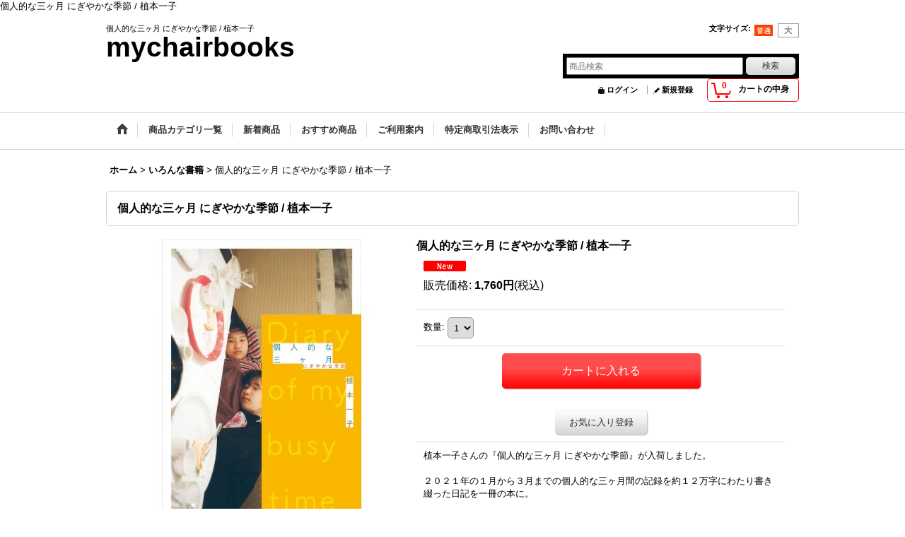

--- FILE ---
content_type: text/html; charset=UTF-8
request_url: https://mychairbooks.ocnk.net/product/555
body_size: 10160
content:
<!DOCTYPE html><html lang="ja">
<head prefix="og: http://ogp.me/ns# fb: http://ogp.me/ns/fb# product: http://ogp.me/ns/product#">
    <meta charset="utf-8" />
    <title>個人的な三ヶ月 にぎやかな季節 / 植本一子</title>
    <meta name="keywords" content="個人的な三ヶ月 にぎやかな季節 / 植本一子,個人的な三ヶ月 にぎやかな季節,植本一子,個人的な三ヶ月,にぎやかな季節,植本,一子,通販,石田,ecd,書籍,本,エッセイ,通販,日記,2021,緊急事態宣言,コロナ,写真,写真家" />
    <meta name="description" content="個人的な三ヶ月 にぎやかな季節 / 植本一子" />
    <meta property="og:url" content="https://mychairbooks.ocnk.net/product/555" />
    <meta property="og:site_name" content="mychairbooks" />
    <meta property="og:title" content="個人的な三ヶ月 にぎやかな季節 / 植本一子" />
    <meta property="og:description" content="植本一子さんの『個人的な三ヶ月 にぎやかな季節』が入荷しました。２０２１年の１月から３月までの個人的な三ヶ月間の記録を約１２万字にわたり書き綴った日記を一冊の本に。緊急事態宣言下で身の回りに起きた数々…" />
    <meta property="og:type" content="product" />
    <meta property="og:image" content="https://mychairbooks.ocnk.net/data/mychairbooks/product/20211207_b47177.jpg" />
    <meta property="product:price:amount" content="1760" />
    <meta property="product:price:currency" content="JPY" />
    <meta property="product:product_link" content="https://mychairbooks.ocnk.net/product/555" />
    <meta name="twitter:card" content="summary_large_image">
    <meta name="thumbnail" content="https://mychairbooks.ocnk.net/data/mychairbooks/product/20211207_b47177.jpg" />
    <link rel="alternate" type="application/rss+xml" title="RSS" href="https://mychairbooks.ocnk.net/rss/rss.php" />
    <link rel="alternate" media="only screen and (max-width: 640px)" href="https://mychairbooks.ocnk.net/phone/product/555" />
    <link rel="canonical" href="https://mychairbooks.ocnk.net/product/555" />
    <link href="/res/layout001/style/public/font-awesome-4.7.0/css/font-awesome.min.css" rel="stylesheet" />
    <link href="https://mychairbooks.ocnk.net/res/layout001/style/common.css?1698389121" rel="stylesheet" type="text/css" media="all" />
    <link href="https://mychairbooks.ocnk.net/res/layout004/style/template.css?1811011534" rel="stylesheet" type="text/css" media="all" />
    <link href="https://mychairbooks.ocnk.net/res/layout001/style/jquery.fancybox.css" rel="stylesheet" type="text/css" media="all" />
    <link href="https://mychairbooks.ocnk.net/data/mychairbooks/pc/2016040615173314ee09.css?1643861440" rel="stylesheet" type="text/css" media="all" />
    <script src="https://mychairbooks.ocnk.net/res/layout004/js/public/jquery.js?v=420213"></script>
    <script src="https://mychairbooks.ocnk.net/res/layout004/js/underscore.js?v=3"></script>
    <script src="https://mychairbooks.ocnk.net/res/layout004/js/flipsnap.min.js"></script>
    <script src="https://mychairbooks.ocnk.net/res/layout004/js/pack/ocnk-min.js?1625028332"></script>
    <script src="https://mychairbooks.ocnk.net/res/layout004/js/pack/ranking-tab-min.js?1625028310"></script>
個人的な三ヶ月 にぎやかな季節 / 植本一子
</head>

<body class="detail_page_body category5_detail_page_body detail_new" id="detail_page_555">
<div id="container" class="jpn_version visitor">
<div id="inner_container"> 

    <header role="banner">
        <div id="header_container">
            <div id="header">

                <div id="inner_header">

                    <div id="header_top" class="fix_center clearfix">
                        <div id="copy" class="header_top_800">
個人的な三ヶ月 にぎやかな季節 / 植本一子
                        </div>
                        <div id="header_font_setting">
                            <div class="font_setting">
                                <span class="set_font_title">文字サイズ<span class="colon">:</span></span>
                                <span class="set_font_normal"></span><span class="set_font_large"></span>
                            </div>
                        </div>
                    </div>

                    <div id="header_middle" class="fix_center clearfix">
                        <div id="shoptext" itemscope="itemscope" itemtype="http://schema.org/Organization">
                            <a itemprop="url" href="https://mychairbooks.ocnk.net">mychairbooks</a>
                        </div>
                        <div id="search" itemscope="itemscope" itemtype="http://schema.org/WebSite">
                            <meta itemprop="url" content="https://mychairbooks.ocnk.net" />
                            <form class="search_form" method="get" action="https://mychairbooks.ocnk.net/product-list" role="search" itemprop="potentialAction" itemscope="itemscope" itemtype="http://schema.org/SearchAction">
                                <meta itemprop="target" content="https://mychairbooks.ocnk.net/product-list/?keyword={keyword}" />
                                <input type="search" class="largesize searchform" name="keyword" value="" placeholder="商品検索" itemprop="query-input" />
                                <span class="global_btn"><input type="submit" class="searchinput btn_size_small btn_color_common" name="Submit" value="検索" /></span>
                            </form>
                        </div>
                    </div>

                    <div id="header_bottom" class="fix_center clearfix">
                        <div id="carttop">
                            <div class="shopping_cart_button has_cart_popup" data-empty-text="">
                                <div class="cartbtn">
                                    <a href="https://mychairbooks.ocnk.net/cart">
                                        <span class="cartquantity">0</span>
                                        <span class="cartbtn_text">カートの中身</span>
                                    </a>
                                </div>
                            </div>
                        </div>

                        <div class="signin guestmember">
                            <div class="signin_box">
                                <ul>
                                    <li class="signin_top">
                                        <a href="https://mychairbooks.ocnk.net/member-login" class="secure_link">ログイン</a>
                                    </li>
                                    <li class="register_top">
                                        <a href="https://mychairbooks.ocnk.net/register" class="secure_link">新規登録</a>
                                    </li>
                                </ul>
                            </div>
                        </div>
                    </div>

                </div>

                <nav role="navigation">
                    <div id="header_navigation">
                        <div id="globalnavi" class="clearfix" data-drilldown="off">
                            <ul class="fix_center clearfix pre_load_nav dropdown">
                                <li class="header_nav h_home posleft">
                                    <a href="https://mychairbooks.ocnk.net/" class="nav_link"><span class="nav_box"><img src="https://mychairbooks.ocnk.net/res/layout004/img/navi_home_bg.gif" data-x2="https://mychairbooks.ocnk.net/res/layout004/img/navi_home_bg_x2.gif" width="45" height="45" alt="ホーム" /></span></a>
                                </li>
                                <li class="header_nav h_category">
                                    <div class="header_category">
                                        <a href="javascript:void(0);" class="nav_link"><span class="nav_box">商品カテゴリ一覧</span></a>
                                    </div>
                                    <ul class="sub_menu">
                                        <li class="all_items">
                                            <div class="sub_menu_button">
                                                <a href="https://mychairbooks.ocnk.net/product-list" class="item_list_link">全商品</a>
                                            </div>
                                        </li>
                                        <li class="h_maincategory9">
                                            <div class="sub_menu_button">
                                                <!-- one.content: mychairbooks goods -->
                                                <a href="https://mychairbooks.ocnk.net/product-list/9" class="item_list_link">
                                                                                                        <span class="nav_text">mychairbooks goods</span>
                                                </a>
                                            </div>
                                        </li>
                                        <li class="h_maincategory6">
                                            <div class="sub_menu_button">
                                                <!-- one.content: CD / レコード / カセット -->
                                                <a href="https://mychairbooks.ocnk.net/product-list/6" class="item_list_link">
                                                                                                        <span class="nav_text">CD / レコード / カセット</span>
                                                </a>
                                            </div>
                                        </li>
                                        <li class="h_maincategory5">
                                            <div class="sub_menu_button">
                                                <!-- one.content: いろんな書籍 -->
                                                <a href="https://mychairbooks.ocnk.net/product-list/5" class="item_list_link">
                                                                                                        <span class="nav_text">いろんな書籍</span>
                                                </a>
                                            </div>
                                        </li>
                                        <li class="h_maincategory2">
                                            <div class="sub_menu_button">
                                                <!-- one.content: 雑誌 / リトルマガジン -->
                                                <a href="https://mychairbooks.ocnk.net/product-list/2" class="item_list_link">
                                                                                                        <span class="nav_text">雑誌 / リトルマガジン</span>
                                                </a>
                                            </div>
                                        </li>
                                        <li class="h_maincategory8">
                                            <div class="sub_menu_button">
                                                <!-- one.content: 漫画 / グラフィック・ノベル -->
                                                <a href="https://mychairbooks.ocnk.net/product-list/8" class="item_list_link">
                                                                                                        <span class="nav_text">漫画 / グラフィック・ノベル</span>
                                                </a>
                                            </div>
                                        </li>
                                        <li class="h_maincategory4">
                                            <div class="sub_menu_button">
                                                <!-- one.content: 写真集 / アートブック -->
                                                <a href="https://mychairbooks.ocnk.net/product-list/4" class="item_list_link">
                                                                                                        <span class="nav_text">写真集 / アートブック</span>
                                                </a>
                                            </div>
                                        </li>
                                        <li class="h_maincategory3">
                                            <div class="sub_menu_button">
                                                <!-- one.content: 絵本 -->
                                                <a href="https://mychairbooks.ocnk.net/product-list/3" class="item_list_link">
                                                                                                        <span class="nav_text">絵本</span>
                                                </a>
                                            </div>
                                        </li>
                                        <li class="h_maincategory7 posbottom">
                                            <div class="sub_menu_button">
                                                <!-- one.content: その他の雑貨 -->
                                                <a href="https://mychairbooks.ocnk.net/product-list/7" class="item_list_link">
                                                                                                        <span class="nav_text">その他の雑貨</span>
                                                </a>
                                            </div>
                                        </li>
                                    </ul>
                                </li>
                                <li class="header_nav h_newitem">
                                    <a href="https://mychairbooks.ocnk.net/new" class="nav_link item_list_link"><span class="nav_box">新着商品</span></a>
                                </li>
                                <li class="header_nav h_recommend">
                                    <a href="https://mychairbooks.ocnk.net/pickup" class="nav_link item_list_link"><span class="nav_box">おすすめ商品</span></a>
                                </li>
                                <li class="header_nav h_help">
                                    <a href="https://mychairbooks.ocnk.net/help" class="nav_link"><span class="nav_box">ご利用案内</span></a>
                                </li>
                                <li class="header_nav h_legal">
                                    <a href="https://mychairbooks.ocnk.net/info" class="nav_link"><span class="nav_box">特定商取引法表示</span></a>
                                </li>
                                <li class="header_nav h_inquiry posright">
                                    <a href="https://mychairbooks.ocnk.net/contact" class="nav_link secure_link"><span class="nav_box">お問い合わせ</span></a>
                                </li>
                            </ul>
                        </div>
                    </div>
                </nav>

            </div>        </div>
    </header>

    <div id="contents">
        <div id="inner_contents" class="fix_center clearfix">

<div id="pan">
    <ol class="breadcrumb_list" itemscope itemtype="https://schema.org/BreadcrumbList">
        <li class="breadcrumb_nav pannavi1" itemprop="itemListElement" itemscope itemtype="https://schema.org/ListItem">
            <a href="https://mychairbooks.ocnk.net/" itemprop="item">
                <span class="breadcrumb_text" itemprop="name">ホーム</span>
            </a>
            <meta itemprop="position" content="1">
        </li>
        <li class="breadcrumb_nav pannavi2" itemprop="itemListElement" itemscope itemtype="https://schema.org/ListItem">
            <span class="gt">&gt;</span>
            <a href="https://mychairbooks.ocnk.net/product-list/5" itemprop="item" class="item_list_link">
                <span class="breadcrumb_text" itemprop="name">いろんな書籍</span>
            </a>
            <meta itemprop="position" content="2">
        </li>
        <li class="breadcrumb_nav" itemprop="itemListElement" itemscope itemtype="https://schema.org/ListItem">
            <span class="gt">&gt;</span>
                <span class="thispage" itemprop="name">個人的な三ヶ月 にぎやかな季節 / 植本一子</span>
            <meta itemprop="position" content="3">
        </li>
    </ol>
</div>



            <div id="maincol1" role="main">
                <div id="main_container">
                    <article>
                        <div class="page_box itemdetail">


                            <div class="page_title">
                                <h1 class="detail_page_title">
                                    <span class="goods_name">個人的な三ヶ月 にぎやかな季節 / 植本一子</span>
                                    <span class="model_number_info model_number" id="h_m_number"></span>
                                </h1>
                            </div>

                            <div class="page_contents detail_contents">
                                <div class="inner_page_contents">



<div class="layout400 clearfix">

    <div class="main_photo_slide standard_slide">
        <div class="swipe_list" data-autoplay="off" data-cols="1" data-start="1" data-adjustment="min" data-current="current" data-padding="0" data-duration="350" data-pointer=".thumbnail li" data-event="mouseover" data-fade-in-fade-out="off" data-async="on">
            <div class="detail_item_photo use_thumbnail_pointer">
                <div class="list_item_table col1">
                    <ul class="list_item_row">
                        <li class="list_item_cell">
                            <div class="global_photo">
                                <a href="https://mychairbooks.ocnk.net/data/mychairbooks/product/20211207_b47177.jpg" class="item_image_box main_img_href" data-iteration="1" data-fancybox-group="main_img_group">
                                    <img src="https://mychairbooks.ocnk.net/data/mychairbooks/_/70726f647563742f32303231313230375f6234373137372e6a7067003430300000660023666666666666.jpg"  data-x2="https://mychairbooks.ocnk.net/data/mychairbooks/_/70726f647563742f32303231313230375f6234373137372e6a7067003634300000740023666666666666.jpg" width="400" height="400" id="main_img_1" alt="画像1: 個人的な三ヶ月 にぎやかな季節 / 植本一子" data-id=6332 />
                                </a>
                            </div>
                        </li>
                    </ul>
                </div>
            </div>
        </div>
    </div>


<script>
(function ($) {

    var $mainImgElem = $('.main_img_href');
        $mainImgElem.fancybox(globalObj.modalOptions);
})(jQuery);
</script>


    <div class="detail_item_data" id="option">
        <div id="product_form_area">
            <div class="item_name first_product_part">
                <span class="goods_name">個人的な三ヶ月 にぎやかな季節 / 植本一子</span>
                <span class="model_number_info model_number" id="m_number"></span>

            </div>

            <div class="common_icon">
                <img src="https://mychairbooks.ocnk.net/res/layout004/img/icon_new.gif" data-x2="https://mychairbooks.ocnk.net/res/layout004/img/icon_new_x2.gif" width="60" height="15" class="icon_new" alt="" />
            </div>

            <div class="detail_section price">
                <div class="price_section">
                    <p class="selling_price">
                        <span class="price_label" id="price_label">販売価格</span><span class="colon">:</span>
                        <span class="figure" id="pricech">1,760円</span><span class="tax_label">(税込)</span>                    </p>
                </div>


            </div>


            <form name="productadd" action="https://mychairbooks.ocnk.net/product/555" id="productadd" method="post" class="product_form edit_form" novalidate="novalidate">

<input type="hidden" name="cart_add_555" value="t" />
<input type="hidden" name="cart_operation_page" value="product" />
                <div class="detail_section quantity">
                    <div id="quantity_item">
                        <div class="item_box">
                            <span class="quantity_label">数量</span><span class="colon">:</span>
                            <span id="purchase_qty"><select id="cart_addquantity_555" name="cart_addquantity_555">
	<option value="1" selected="selected">1</option>
	<option value="2">2</option>
</select></span>
                            <span id="cart_addquantity_555_status" class="form_status" style="display: none;"></span>
                        </div>
                    </div>
                </div>
                <div class="detail_section add_cart has_favorite_btn clearfix">
                    <span class="global_btn add_cart_btn">
                        <input id="submit_cart_input_btn" name="cart_add_btn" type="submit" value="カートに入れる" class="cartinput btn_size_xxlarge btn_color_emphasis" />
                    </span>
                    <span class="global_btn favorite_btn">
                        <a href="javascript:void(0);" data-id="555" class="favoriteinput btn_size_large btn_color_common">
                            お気に入り登録
                        </a>
                    </span>
                </div>
            </form>


        </div>
        <div class="item_desc">
            <div class="item_desc_text">
植本一子さんの『個人的な三ヶ月 にぎやかな季節』が入荷しました。<br />
<br />
２０２１年の１月から３月までの個人的な三ヶ月間の記録を約１２万字にわたり書き綴った日記を一冊の本に。<br />
<br />
緊急事態宣言下で身の回りに起きた数々の出来事...<br />
とうとう上の娘が小学校卒業したと思ったら、<br />
パートナーは仕事をやめ、新しい道を模索することに。<br />
<br />
家族、結婚、誰かと一緒に生きるということ...娘たち、パートナー、大切な友人たちとのかけがえのない日々がつまった一冊です。
            </div>
        </div>

    </div>

</div>






                                    </div>
                                </div>


                <section>
                    <div class="detail_inner_box item_box related_item">
                        <div class="section_title">
                            <h2>
                                関連商品
</h2>
                        </div>
                                                <div class="page_contents clearfix related_item_contents">
                            <div class="itemlist_box">
                                <ul class="layout200 item_list clearfix">
                                            <li class="list_item_cell list_item_557 postop posleft">
                                        <div class="item_data" data-product-id="557">
                                                <a href="https://mychairbooks.ocnk.net/product/557" class="item_data_link">
                                                    <div class="global_photo itemph_related_item_557">
                                                        <img src="https://mychairbooks.ocnk.net/data/mychairbooks/_/70726f647563742f32303231313230375f3530353135622e6a70670032303000534f4c44204f555400660023666666666666.jpg" data-x2="https://mychairbooks.ocnk.net/data/mychairbooks/_/70726f647563742f32303231313230375f3530353135622e6a70670034303000534f4c44204f555400740023666666666666.jpg" alt="ある日突然、目が覚めて / 植本一子" width="200" height="200" />
                                                    </div>

                                                    <p class="item_name">
                                                        <span class="goods_name">ある日突然、目が覚めて / 植本一子</span>
                                                    </p>
                                                    <p class="common_icon">
                                                        <img src="https://mychairbooks.ocnk.net/res/layout004/img/icon_new.gif" data-x2="https://mychairbooks.ocnk.net/res/layout004/img/icon_new_x2.gif" width="60" height="15" class="icon_new" alt="" />
                                                        <img src="https://mychairbooks.ocnk.net/res/layout004/img/icon_pickup.gif" data-x2="https://mychairbooks.ocnk.net/res/layout004/img/icon_pickup_x2.gif" width="60" height="15" class="icon_pickup" alt="" />
                                                    </p>

                                                    <div class="item_info">
                                                    <div class="price">
                                                        <p class="selling_price">
                                                            <span class="figure">1,320円</span><span class="tax_label list_tax_label">(税込)</span>                                                        </p>
                                                    </div>



                                                    </div>
                                                </a>
                                        </div>
                                    </li>
                                            <li class="list_item_cell list_item_556 postop poscenter">
                                        <div class="item_data" data-product-id="556">
                                                <a href="https://mychairbooks.ocnk.net/product/556" class="item_data_link">
                                                    <div class="global_photo itemph_related_item_556">
                                                        <img src="https://mychairbooks.ocnk.net/data/mychairbooks/_/70726f647563742f32303231313230375f3565633636322e6a7067003230300000660023666666666666.jpg" data-x2="https://mychairbooks.ocnk.net/data/mychairbooks/_/70726f647563742f32303231313230375f3565633636322e6a7067003430300000740023666666666666.jpg" alt="わたしたちのかたち / 植本一子" width="200" height="200" />
                                                    </div>

                                                    <p class="item_name">
                                                        <span class="goods_name">わたしたちのかたち / 植本一子</span>
                                                    </p>
                                                    <p class="common_icon">
                                                        <img src="https://mychairbooks.ocnk.net/res/layout004/img/icon_new.gif" data-x2="https://mychairbooks.ocnk.net/res/layout004/img/icon_new_x2.gif" width="60" height="15" class="icon_new" alt="" />
                                                    </p>

                                                    <div class="item_info">
                                                    <div class="price">
                                                        <p class="selling_price">
                                                            <span class="figure">1,760円</span><span class="tax_label list_tax_label">(税込)</span>                                                        </p>
                                                    </div>



                                                    </div>
                                                </a>
                                        </div>
                                    </li>
                                            <li class="list_item_cell list_item_549 postop poscenter">
                                        <div class="item_data" data-product-id="549">
                                                <a href="https://mychairbooks.ocnk.net/product/549" class="item_data_link">
                                                    <div class="global_photo itemph_related_item_549">
                                                        <img src="https://mychairbooks.ocnk.net/data/mychairbooks/_/70726f647563742f32303231313132305f3138343064642e4a50470032303000534f4c44204f555400660023666666666666.jpg" data-x2="https://mychairbooks.ocnk.net/data/mychairbooks/_/70726f647563742f32303231313132305f3138343064642e4a50470034303000534f4c44204f555400740023666666666666.jpg" alt="まばゆい / 僕のマリ" width="200" height="200" />
                                                    </div>

                                                    <p class="item_name">
                                                        <span class="goods_name">まばゆい / 僕のマリ</span>
                                                    </p>
                                                    <p class="common_icon">
                                                        <img src="https://mychairbooks.ocnk.net/res/layout004/img/icon_new.gif" data-x2="https://mychairbooks.ocnk.net/res/layout004/img/icon_new_x2.gif" width="60" height="15" class="icon_new" alt="" />
                                                    </p>

                                                    <div class="item_info">
                                                    <div class="price">
                                                        <p class="selling_price">
                                                            <span class="figure">1,650円</span><span class="tax_label list_tax_label">(税込)</span>                                                        </p>
                                                    </div>



                                                    </div>
                                                </a>
                                        </div>
                                    </li>
                                            <li class="list_item_cell list_item_545 postop posright">
                                        <div class="item_data" data-product-id="545">
                                                <a href="https://mychairbooks.ocnk.net/product/545" class="item_data_link">
                                                    <div class="global_photo itemph_related_item_545">
                                                        <img src="https://mychairbooks.ocnk.net/data/mychairbooks/_/70726f647563742f32303231313130395f3537376264342e6a7067003230300000660023666666666666.jpg" data-x2="https://mychairbooks.ocnk.net/data/mychairbooks/_/70726f647563742f32303231313130395f3537376264342e6a7067003430300000740023666666666666.jpg" alt="話し足りなかった日 / イ・ラン" width="200" height="200" />
                                                    </div>

                                                    <p class="item_name">
                                                        <span class="goods_name">話し足りなかった日 / イ・ラン</span>
                                                    </p>
                                                    <p class="common_icon">
                                                        <img src="https://mychairbooks.ocnk.net/res/layout004/img/icon_new.gif" data-x2="https://mychairbooks.ocnk.net/res/layout004/img/icon_new_x2.gif" width="60" height="15" class="icon_new" alt="" />
                                                    </p>

                                                    <div class="item_info">
                                                    <div class="price">
                                                        <p class="selling_price">
                                                            <span class="figure">1,980円</span><span class="tax_label list_tax_label">(税込)</span>                                                        </p>
                                                    </div>



                                                    </div>
                                                </a>
                                        </div>
                                    </li>
                                            <li class="list_item_cell list_item_515 posleft">
                                        <div class="item_data" data-product-id="515">
                                                <a href="https://mychairbooks.ocnk.net/product/515" class="item_data_link">
                                                    <div class="global_photo itemph_related_item_515">
                                                        <img src="https://mychairbooks.ocnk.net/data/mychairbooks/_/70726f647563742f32303231313030375f3134376539342e6a7067003230300000660023666666666666.jpg" data-x2="https://mychairbooks.ocnk.net/data/mychairbooks/_/70726f647563742f32303231313030375f3134376539342e6a7067003430300000740023666666666666.jpg" alt="山學ノオト２（二〇二〇） / 青木真兵,海青子" width="200" height="200" />
                                                    </div>

                                                    <p class="item_name">
                                                        <span class="goods_name">山學ノオト２（二〇二〇） / 青木真兵,海青子</span>
                                                    </p>
                                                    <p class="common_icon">
                                                        <img src="https://mychairbooks.ocnk.net/res/layout004/img/icon_new.gif" data-x2="https://mychairbooks.ocnk.net/res/layout004/img/icon_new_x2.gif" width="60" height="15" class="icon_new" alt="" />
                                                    </p>

                                                    <div class="item_info">
                                                    <div class="price">
                                                        <p class="selling_price">
                                                            <span class="figure">2,200円</span><span class="tax_label list_tax_label">(税込)</span>                                                        </p>
                                                    </div>



                                                    </div>
                                                </a>
                                        </div>
                                    </li>
                                            <li class="list_item_cell list_item_530 poscenter">
                                        <div class="item_data" data-product-id="530">
                                                <a href="https://mychairbooks.ocnk.net/product/530" class="item_data_link">
                                                    <div class="global_photo itemph_related_item_530">
                                                        <img src="https://mychairbooks.ocnk.net/data/mychairbooks/_/70726f647563742f32303231313130335f3030393032382e6a7067003230300000660023666666666666.jpg" data-x2="https://mychairbooks.ocnk.net/data/mychairbooks/_/70726f647563742f32303231313130335f3030393032382e6a7067003430300000740023666666666666.jpg" alt="ランバーロール 04" width="200" height="200" />
                                                    </div>

                                                    <p class="item_name">
                                                        <span class="goods_name">ランバーロール 04</span>
                                                    </p>
                                                    <p class="common_icon">
                                                        <img src="https://mychairbooks.ocnk.net/res/layout004/img/icon_new.gif" data-x2="https://mychairbooks.ocnk.net/res/layout004/img/icon_new_x2.gif" width="60" height="15" class="icon_new" alt="" />
                                                    </p>

                                                    <div class="item_info">
                                                    <div class="price">
                                                        <p class="selling_price">
                                                            <span class="figure">1,650円</span><span class="tax_label list_tax_label">(税込)</span>                                                        </p>
                                                    </div>



                                                    </div>
                                                </a>
                                        </div>
                                    </li>
                                            <li class="list_item_cell list_item_432 poscenter">
                                        <div class="item_data" data-product-id="432">
                                                <a href="https://mychairbooks.ocnk.net/product/432" class="item_data_link">
                                                    <div class="global_photo itemph_related_item_432">
                                                        <img src="https://mychairbooks.ocnk.net/data/mychairbooks/_/70726f647563742f32303231303530315f3030346662662e4a5047003230300000660023666666666666.jpg" data-x2="https://mychairbooks.ocnk.net/data/mychairbooks/_/70726f647563742f32303231303530315f3030346662662e4a5047003430300000740023666666666666.jpg" alt="A DAY IN THE LIFE" width="200" height="200" />
                                                    </div>

                                                    <p class="item_name">
                                                        <span class="goods_name">A DAY IN THE LIFE</span>
                                                    </p>
                                                    <p class="common_icon">
                                                        <img src="https://mychairbooks.ocnk.net/res/layout004/img/icon_new.gif" data-x2="https://mychairbooks.ocnk.net/res/layout004/img/icon_new_x2.gif" width="60" height="15" class="icon_new" alt="" />
                                                        <img src="https://mychairbooks.ocnk.net/res/layout004/img/icon_pickup.gif" data-x2="https://mychairbooks.ocnk.net/res/layout004/img/icon_pickup_x2.gif" width="60" height="15" class="icon_pickup" alt="" />
                                                    </p>

                                                    <div class="item_info">
                                                    <div class="price">
                                                        <p class="selling_price">
                                                            <span class="figure">1,760円</span><span class="tax_label list_tax_label">(税込)</span>                                                        </p>
                                                    </div>



                                                    </div>
                                                </a>
                                        </div>
                                    </li>
                                            <li class="list_item_cell list_item_542 posright">
                                        <div class="item_data" data-product-id="542">
                                                <a href="https://mychairbooks.ocnk.net/product/542" class="item_data_link">
                                                    <div class="global_photo itemph_related_item_542">
                                                        <img src="https://mychairbooks.ocnk.net/data/mychairbooks/_/70726f647563742f32303231313130375f3463643763622e6a70670032303000534f4c44204f555400660023666666666666.jpg" data-x2="https://mychairbooks.ocnk.net/data/mychairbooks/_/70726f647563742f32303231313130375f3463643763622e6a70670034303000534f4c44204f555400740023666666666666.jpg" alt="思いがけず利他 / 中島岳志" width="200" height="200" />
                                                    </div>

                                                    <p class="item_name">
                                                        <span class="goods_name">思いがけず利他 / 中島岳志</span>
                                                    </p>
                                                    <p class="common_icon">
                                                        <img src="https://mychairbooks.ocnk.net/res/layout004/img/icon_new.gif" data-x2="https://mychairbooks.ocnk.net/res/layout004/img/icon_new_x2.gif" width="60" height="15" class="icon_new" alt="" />
                                                    </p>

                                                    <div class="item_info">
                                                    <div class="price">
                                                        <p class="selling_price">
                                                            <span class="figure">1,760円</span><span class="tax_label list_tax_label">(税込)</span>                                                        </p>
                                                    </div>



                                                    </div>
                                                </a>
                                        </div>
                                    </li>
                                            <li class="list_item_cell list_item_492 posbottom posleft">
                                        <div class="item_data" data-product-id="492">
                                                <a href="https://mychairbooks.ocnk.net/product/492" class="item_data_link">
                                                    <div class="global_photo itemph_related_item_492">
                                                        <img src="https://mychairbooks.ocnk.net/data/mychairbooks/_/70726f647563742f32303231303832365f3862613966332e4a50470032303000534f4c44204f555400660023666666666666.jpg" data-x2="https://mychairbooks.ocnk.net/data/mychairbooks/_/70726f647563742f32303231303832365f3862613966332e4a50470034303000534f4c44204f555400740023666666666666.jpg" alt="生活記録 / 三輪亮介" width="200" height="200" />
                                                    </div>

                                                    <p class="item_name">
                                                        <span class="goods_name">生活記録 / 三輪亮介</span>
                                                    </p>
                                                    <p class="common_icon">
                                                        <img src="https://mychairbooks.ocnk.net/res/layout004/img/icon_new.gif" data-x2="https://mychairbooks.ocnk.net/res/layout004/img/icon_new_x2.gif" width="60" height="15" class="icon_new" alt="" />
                                                        <img src="https://mychairbooks.ocnk.net/res/layout004/img/icon_pickup.gif" data-x2="https://mychairbooks.ocnk.net/res/layout004/img/icon_pickup_x2.gif" width="60" height="15" class="icon_pickup" alt="" />
                                                    </p>

                                                    <div class="item_info">
                                                    <div class="price">
                                                        <p class="selling_price">
                                                            <span class="figure">1,600円</span><span class="tax_label list_tax_label">(税込)</span>                                                        </p>
                                                    </div>



                                                    </div>
                                                </a>
                                        </div>
                                    </li>
                                            <li class="list_item_cell list_item_491 posbottom posright">
                                        <div class="item_data" data-product-id="491">
                                                <a href="https://mychairbooks.ocnk.net/product/491" class="item_data_link">
                                                    <div class="global_photo itemph_related_item_491">
                                                        <img src="https://mychairbooks.ocnk.net/data/mychairbooks/_/70726f647563742f32303231303831395f6337376361612e4a5047003230300000660023666666666666.jpg" data-x2="https://mychairbooks.ocnk.net/data/mychairbooks/_/70726f647563742f32303231303831395f6337376361612e4a5047003430300000740023666666666666.jpg" alt="ことばの途上 / 岩瀬崇" width="200" height="200" />
                                                    </div>

                                                    <p class="item_name">
                                                        <span class="goods_name">ことばの途上 / 岩瀬崇</span>
                                                    </p>
                                                    <p class="common_icon">
                                                        <img src="https://mychairbooks.ocnk.net/res/layout004/img/icon_new.gif" data-x2="https://mychairbooks.ocnk.net/res/layout004/img/icon_new_x2.gif" width="60" height="15" class="icon_new" alt="" />
                                                    </p>

                                                    <div class="item_info">
                                                    <div class="price">
                                                        <p class="selling_price">
                                                            <span class="figure">2,200円</span><span class="tax_label list_tax_label">(税込)</span>                                                        </p>
                                                    </div>



                                                    </div>
                                                </a>
                                        </div>
                                    </li>
                                </ul>
                            </div>
                            </div>
                    </div>
                </section>





                        </div>

                    </article>
                </div>
            </div>



        </div>
    </div>

    <div id="wide_contents">
        <div class="main_wide_box fix_center">
                <div class="ajax_item" data-mode="recently" data-area="wide" data-subject="最近チェックしたアイテム" data-img="120" data-cols="7" data-slide="on" data-autoplay="of" data-duration="350" data-interval="5000" data-reset="on" data-name="on" data-abbr="off"  data-position="on" data-cnt="30" data-reset-text="リセット" data-zero-text="0件"></div>
        </div>
    </div>

</div>

<footer>
<div id="pagetop">
    <div id="inner_pagetop" class="fix_center"><a href="#container" class="to_pagetop">ページトップへ</a></div>
</div>

<div id="ochanoko" class="footer_top">
    <div class="fix_center" id="inner_ochanoko">
        <div>Powered by <a href="https://www.ocnk.net" title="ホームページ作成とショッピングカート付きネットショップ開業サービス" target="_blank" rel="nofollow">おちゃのこネット </a></div>
        <p>ホームページ作成とショッピングカート付きネットショップ開業サービス</p>
    </div>
</div>

<div id="footer">

    <div id="globalnavi_footer">
        <div class="fix_center column_layout column4 clearfix">
            <div class="footer_navi_box footer_navi_box_left">
                <ul class="footer_navi_left">
                    <li class="footer_navi f_home">
                        <div class="footer_navi_row">
                            <a href="https://mychairbooks.ocnk.net/" class="footer_navi_link">ホーム</a>
                        </div>
                    </li>
                    <li class="footer_navi f_register">
                        <div class="footer_navi_row">
                            <a href="https://mychairbooks.ocnk.net/register" class="footer_navi_link secure_link">新規登録</a>
                        </div>
                    </li>
                    <li class="footer_navi f_cart">
                        <div class="footer_navi_row">
                            <a href="https://mychairbooks.ocnk.net/cart" class="footer_navi_link">ショッピングカート</a>
                        </div>
                    </li>
                    <li class="footer_navi f_signin">
                        <div class="footer_navi_row">
                            <a href="https://mychairbooks.ocnk.net/member-login" class="footer_navi_link secure_link">ログイン</a>
                        </div>
                    </li>
                </ul>
            </div>
            <div class="footer_navi_box">
                <ul class="footer_navi_center">
                    <li class="footer_navi f_category">
                        <div class="footer_navi_row">
                            <a href="https://mychairbooks.ocnk.net/category" class="footer_navi_link">商品カテゴリ一覧</a>
                        </div>
                    </li>
                    <li class="footer_navi f_newitem">
                        <div class="footer_navi_row">
                            <a href="https://mychairbooks.ocnk.net/new" class="footer_navi_link item_list_link">新着商品</a>
                        </div>
                    </li>
                </ul>
            </div>
            <div class="footer_navi_box">
                <ul class="footer_navi_center">
                    <li class="footer_navi f_inquiry">
                        <div class="footer_navi_row">
                            <a href="https://mychairbooks.ocnk.net/contact" class="footer_navi_link secure_link">お問い合わせ</a>
                        </div>
                    </li>
                </ul>
            </div>
            <div class="footer_navi_box footer_navi_box_right">
                <ul class="footer_navi_right">
                    <li class="footer_navi f_legal">
                        <div class="footer_navi_row">
                            <a href="https://mychairbooks.ocnk.net/info" class="footer_navi_link">特定商取引法表示</a>
                        </div>
                    </li>
                    <li class="footer_navi f_help">
                        <div class="footer_navi_row">
                            <a href="https://mychairbooks.ocnk.net/help" class="footer_navi_link">ご利用案内</a>
                        </div>
                    </li>
                </ul>
            </div>
        </div>
    </div>

    <div class="fix_center" id="inner_footer">
        <div id="phonesite" class="phonesite">
            <span class="phone_site_link" data-always="on">スマートフォンサイト</span>
        </div>
    </div>

</div>
</footer>

</div>

<script>
var xmlUrl = "https://mychairbooks.ocnk.net" + "/xml.php";
var xmlSecureUrl = "https://mychairbooks.ocnk.net" + "/xml.php";
var OK_icon_src = 'https://mychairbooks.ocnk.net/res/layout004/img/all/icon_ok' + (1 < globalObj.pixelRatio ? '_x2' : '') + '.png';
var NG_icon_src = 'https://mychairbooks.ocnk.net/res/layout004/img/all/icon_caution' + (1 < globalObj.pixelRatio ? '_x2' : '') + '.png';
var CURPLACE = 'product';
var MSG_INPUT = '入力してください。';
var MSG_SELECT = '選択してください。';
var MSG_NUMERIC1 = '半角数字で正しく入力してください。';
var MSG_MAX_LENGTH = '%s文字以内で入力してください。';
var MSG_ADDRESS = {
    'japan1': '(市区町村郡)', 'japan2': '(町名・番地)', 'japan3': '(マンション・ビル名・部屋番号)',
    'oversea1': '(Street address)', 'oversea2': '(Apt./Bldg. No.)', 'oversea3': '(City, State/Province)'
};
var phoneUrl = 'https://mychairbooks.ocnk.net/phone/product/555';
var browserType = null;
globalObj.language = 'Japanese';
globalObj.closeIcon = globalObj.closeIcon ? globalObj.closeIcon : 'https://mychairbooks.ocnk.net/res/layout004/img/dropdown_close.png';
globalObj.noImageLabel = '写真が見つかりません';
globalObj.closeLabel = '閉じる';
globalObj.home = 'https://mychairbooks.ocnk.net';
globalObj.b = 'https://mychairbooks.ocnk.net';
globalObj.productListCondition = {};
globalObj.subCategorySelectDefaultLabel = '全商品';
globalObj.productCategoryNames = {"9":{"id":"9","name":"mychairbooks goods","photo":null,"photo_url":null,"photo_width":60,"photo_height":60,"display_photo_in_header_nav":"f","display_photo_in_side_nav":"f","display_photo_in_product_list":"f","order":0},"6":{"id":"6","name":"CD \/ \u30ec\u30b3\u30fc\u30c9 \/ \u30ab\u30bb\u30c3\u30c8","photo":null,"photo_url":null,"photo_width":60,"photo_height":60,"display_photo_in_header_nav":"t","display_photo_in_side_nav":"t","display_photo_in_product_list":"t","order":1},"5":{"id":"5","name":"\u3044\u308d\u3093\u306a\u66f8\u7c4d","photo":null,"photo_url":null,"photo_width":60,"photo_height":60,"display_photo_in_header_nav":"t","display_photo_in_side_nav":"t","display_photo_in_product_list":"t","order":2},"2":{"id":"2","name":"\u96d1\u8a8c \/ \u30ea\u30c8\u30eb\u30de\u30ac\u30b8\u30f3","photo":null,"photo_url":null,"photo_width":60,"photo_height":60,"display_photo_in_header_nav":"t","display_photo_in_side_nav":"t","display_photo_in_product_list":"t","order":3},"8":{"id":"8","name":"\u6f2b\u753b \/ \u30b0\u30e9\u30d5\u30a3\u30c3\u30af\u30fb\u30ce\u30d9\u30eb","photo":null,"photo_url":null,"photo_width":60,"photo_height":60,"display_photo_in_header_nav":"t","display_photo_in_side_nav":"t","display_photo_in_product_list":"t","order":4},"4":{"id":"4","name":"\u5199\u771f\u96c6 \/ \u30a2\u30fc\u30c8\u30d6\u30c3\u30af","photo":null,"photo_url":null,"photo_width":60,"photo_height":60,"display_photo_in_header_nav":"t","display_photo_in_side_nav":"t","display_photo_in_product_list":"t","order":5},"3":{"id":"3","name":"\u7d75\u672c","photo":null,"photo_url":null,"photo_width":60,"photo_height":60,"display_photo_in_header_nav":"t","display_photo_in_side_nav":"t","display_photo_in_product_list":"t","order":6},"7":{"id":"7","name":"\u305d\u306e\u4ed6\u306e\u96d1\u8ca8","photo":null,"photo_url":null,"photo_width":60,"photo_height":60,"display_photo_in_header_nav":"t","display_photo_in_side_nav":"t","display_photo_in_product_list":"t","order":7}};
globalObj.productGroupNameList = {};
globalObj.closeInnerIcon = '<img src="https://mychairbooks.ocnk.net/res/layout004/img/all/inner_close.png" width="20" height="20" alt="画面を閉じる" />';
globalObj.calendarLastUpdate = '0';
globalObj.productLastUpdate = '1769146405';
globalObj.favoriteLastUpdate = '0';
globalObj.allPageSecure = true;
</script>
<script type="text/template" id="ajax_item_wrap_template">
<section>
    <div class="item_box ajax_item_box">
        <div class="section_title">
            <h2><%= title %></h2>
        </div>
        <div class="ajax_comment"></div>
        <div class="ajax_contents">
            <div class="item_list layout_photo">
                <div class="ajax_list_box" data-position="<%- position %>" data-pointer="<%- pointer %>" data-duration="<%- duration %>" data-interval="<%- interval %>" data-adjustment="<%- adjustment %>" data-autoplay="<%- autoplay %>" data-cols="<%- cols %>" data-async="<%- asyncImage %>">
                    <div class="ajax_itemlist_box list_item_table loading"></div>
                </div>
            </div>
        </div>
    </div>
</section>
</script>
<script type="text/template" id="cart_popup_template" data-count="0">
<div class="cartcontents">
    <ul>
        <li class="cart_empty">
            <div class="text_data"><a href="https://mychairbooks.ocnk.net/cart">カート</a>は空です。</div>
        </li>
    </ul>
</div>
</script>
<script type="text/template" id="overlay_template">
<div class="overlay_area">
    <div class="overlay_front">
        <div class="inner_overlay_front">
            <div class="modal_skin clearfix">
<%= inner_skin %>
            </div>
<%= close_btn %>
        </div>
    </div>
</div>
</script>
<script type="text/template" id="product_form_template" data-wrap-class="overlay_product">
<div class="detail_page_body">
    <div class="page_box">
        <div class="detail_item_data clearfix">
<%= product_form %>
        </div>
    </div>
</div>
</script>
<script type="text/template" id="alert_template">
<div class="alert_form">
    <div class="alert_message">
        <%= message %>
    </div>
    <div class="overlay_alert_close">
        <div class="btn_box">
            <div class="form_btn">
                <span class="global_btn">
                    <input type="button" class="yesinput btn_size_large btn_color_emphasis close_link" value="はい" />
                </span>
            </div>
        </div>
    </div>
</div>
<div class="alert_close overlay_close">
    <a href="javascript:void(0);" class="close_link global_link">閉じる</a>
</div>
</script>
<script>
var LOAD_icon_src = 'https://mychairbooks.ocnk.net/res/layout004/img/load_icon' + (1 < globalObj.pixelRatio ? '_x2' : '') + '.gif';
var SEARCH_icon_src = 'https://mychairbooks.ocnk.net/res/layout004/img/all/indicator_line.gif';
var LBL_REQUIRED = '<abbr class="require" title="必須入力項目">*</abbr>';
var MSG_INPUT2 = '正しく入力してください。';
var MSG_CARD_SYSERROR = 'ただいまクレジット決済をご利用いただけません。お手数ですがショップへお問い合わせください。';
var MSG_NOPOST = '該当の郵便番号は見つかりませんでした。';
var MSG_BANCHI = '番地を入力してください。';
var MSG_NUMERIC2 = '8～20文字の半角英数字記号 !#$%&()*+,-./:;<=>?@[]^_`{|}~ で入力してください。';
var MSG_NUMERIC5 = '半角数字、記号（「.」「+」「-」「(」「)」）とスペースで正しく入力してください。';
var MSG_NUMERIC6 = '半角数字で正しく入力してください。(ハイフン可)';
var MSG_NOMATCH = '一致しません。';
var MSG_CONFIRM = 'ご確認の上、チェックを入れてください。';
var MSG_OVERLAP = '既にこのメールアドレスでは登録されています。';
var MSG_PREF = '国と都道府県の組み合わせが正しくありません。';
var MSG_KATAKANA = '全角カタカナで入力してください。';
var MSG_UNLOAD = '入力したデータは保存されていません。';
var MSG_BIRTHDAY = '日付を正しく選択してください。';
var ERROR_CLASS = 'form_error';
var ERROR_COMMON = 'ご入力内容に不備がございます。下記項目をご確認ください。';
var errorMsg = '';
var OK_icon = '<img class="vami" width="16" height="16" src="' + OK_icon_src + '" alt="" />';
var NG_icon = '<img class="vami" width="16" height="16" src="' + NG_icon_src + '" alt="" />';
var loadingDisplay = '<img src="' + SEARCH_icon_src + '" width="13" height="13" class="icon_loading" />';
var errorStatusPrefix = '<span class="error_status">';
var errorStatusSuffix = '</span>';
var messageBr = '';
globalObj.closeBtnHtml = '<a class="close_btn_box" href="javascript:void(0);"><span class="close_btn"><img width="20" height="20" alt="閉じる" title="閉じる" src="https://mychairbooks.ocnk.net/res/layout004/img/all/inner_close.png" /></span></a>';

jQuery(function() {
    jQuery('.searchform').attr({autosave: 'https://mychairbooks.ocnk.net', results: 10});
    globalObj.preloadImage([
        OK_icon_src,
        NG_icon_src,
        LOAD_icon_src,
        'https://mychairbooks.ocnk.net/res/layout004/img/btn_winclose_o.png',
        'https://mychairbooks.ocnk.net/res/layout004/img/btn_winclose_x2.png'
    ]);
});

</script>
<script src="https://mychairbooks.ocnk.net/res/layout004/js/form-check.js?1407393716"></script>
<script src="https://mychairbooks.ocnk.net/res/layout004/js/public/form-check-common.js?1692671229"></script>
<script type="text/javascript">

globalObj.setModalWindowProductForm = function (wrapSelector) {
    var closeBtnHtml = '<a class="close_btn_box" href="javascript:void(0);"><span class="close_btn"><img width="20" height="20" alt="キャンセル" title="キャンセル" src="https://mychairbooks.ocnk.net/res/layout004/img/all/inner_close.png" /></span></a>';
    var areaWrapSelector = wrapSelector ? wrapSelector : '.itemlist_box, .history_data, .itemreview';
    new sharedTool.Overlay({
        mode: 'cart_add',
        requestUrl: xmlUrl + '?go=shopping-cart-change',
        areaWrapSelector: areaWrapSelector,
        overlayBtnSelector: '.open_modal_window_product_form[data-id]',
        disabledOverlayBtnWrapSelector: '',
        closeBtnHtml: closeBtnHtml
    });
};

</script>

<script>
globalObj.setFavoriteAddButton = function () {
    new sharedTool.Overlay({
        mode: 'favorite_add',
        areaWrapSelector  : '.has_favorite_btn',
        completionStatus: '',
        requestUrl: xmlUrl + '?go=favorite-addition',
        overlayBtnSelector: '.favoriteinput[data-id], .favoriteinput_image_link[data-id]',
        closeBtnHtml: globalObj.closeBtnHtml
    });
};
</script>



<script>
var pConf = {};
(function (pConf) {
    pConf.html5 = true;    pConf.phone = false;
    pConf.lang = 'ja';
    pConf.customFlag = false;
    pConf.variationFlag = false;
    pConf.variProductFlag = false;
    pConf.specialQuantityError = false;
    pConf.editForm = false;
    pConf.isDefaultAllVariationSelected = false;
    pConf.formError = false;
    pConf.productId = '555';
    pConf.qtyName = 'cart_addquantity_555';
    pConf.bottomForm = false;
    pConf.check = true;    pConf.maxQuantity = 2;
    pConf.maxQtyErrorMsg = '%s個までしか購入いただけません。';
    pConf.variationImageTrigger = 'mouseover';     pConf.errorBox = function () { return jQuery('.form_error, .form_error_block').length; };
})(pConf);
jQuery('textarea.xxlargesize').autoFitTextareaHeight();
globalObj.changeNumberInputType('#purchase_qty input, #b_purchase_qty input', false);
</script>
<script src="https://mychairbooks.ocnk.net/res/dist/product-form.js?v=2"></script>
<script>
pObj.init();
</script>


<script>
(function () {
    if (jQuery.fn.autoBoxHeight) {
        jQuery('.detail_other_photo').autoBoxHeight({
            boxSelector       : '.other_item_data',
            photoSelector     : '.global_photo',
            textSelector      : '.other_photo_desc',
            clickEventSelector: '.set_font_normal, .set_font_large',
            liquid            : true
        });
    }
})();
</script>


<script>
(function () {
    globalObj.addProductHistoryId('555');
})();
</script>


</body>
</html>
